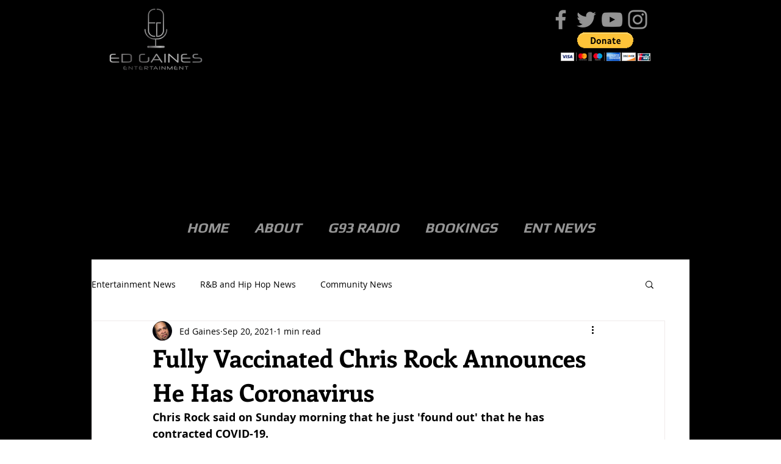

--- FILE ---
content_type: text/html; charset=utf-8
request_url: https://www.google.com/recaptcha/api2/aframe
body_size: 268
content:
<!DOCTYPE HTML><html><head><meta http-equiv="content-type" content="text/html; charset=UTF-8"></head><body><script nonce="LMeULtBOBKUxp6mYCtz2cQ">/** Anti-fraud and anti-abuse applications only. See google.com/recaptcha */ try{var clients={'sodar':'https://pagead2.googlesyndication.com/pagead/sodar?'};window.addEventListener("message",function(a){try{if(a.source===window.parent){var b=JSON.parse(a.data);var c=clients[b['id']];if(c){var d=document.createElement('img');d.src=c+b['params']+'&rc='+(localStorage.getItem("rc::a")?sessionStorage.getItem("rc::b"):"");window.document.body.appendChild(d);sessionStorage.setItem("rc::e",parseInt(sessionStorage.getItem("rc::e")||0)+1);localStorage.setItem("rc::h",'1769981005539');}}}catch(b){}});window.parent.postMessage("_grecaptcha_ready", "*");}catch(b){}</script></body></html>